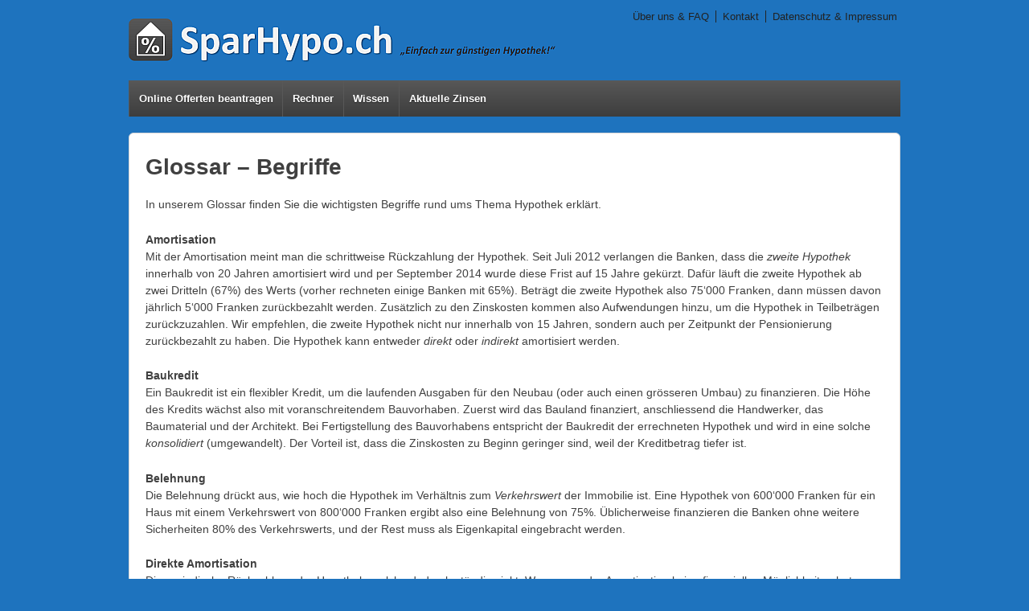

--- FILE ---
content_type: text/html; charset=UTF-8
request_url: https://www.sparhypo.ch/wissen/glossar-begriffe/
body_size: 13318
content:
<!doctype html>
<!--[if !IE]><html
class="no-js non-ie" lang=de> <![endif]-->
<!--[if IE 7 ]><html
class="no-js ie7" lang=de> <![endif]-->
<!--[if IE 8 ]><html
class="no-js ie8" lang=de> <![endif]-->
<!--[if IE 9 ]><html
class="no-js ie9" lang=de> <![endif]-->
<!--[if gt IE 9]><!--><html
class=no-js lang=de> <!--<![endif]--><head><meta
charset="UTF-8"><meta
name="viewport" content="width=device-width, user-scalable=no, initial-scale=1.0, minimum-scale=1.0, maximum-scale=1.0"> <script data-borlabs-cookie-script-blocker-id=google-tag-manager type=text/template>(function(w,d,s,l,i){w[l]=w[l]||[];w[l].push({'gtm.start':new Date().getTime(),event:'gtm.js'});var f=d.getElementsByTagName(s)[0],j=d.createElement(s),dl=l!='dataLayer'?'&l='+l:'';j.async=true;j.src='https://www.googletagmanager.com/gtm.js?id='+i+dl;f.parentNode.insertBefore(j,f);})(window,document,'script','dataLayer','GTM-PLHM875G');</script>  <script data-borlabs-cookie-script-blocker-id=microsoft-advertising-universal type=text/template>(function(w,d,t,r,u){var f,n,i;w[u]=w[u]||[],f=function(){var o={ti:"5060640",enableAutoSpaTracking:true};o.q=w[u],w[u]=new UET(o),w[u].push("pageLoad")},n=d.createElement(t),n.src=r,n.async=1,n.onload=n.onreadystatechange=function(){var s=this.readyState;s&&s!=="loaded"&&s!=="complete"||(f(),n.onload=n.onreadystatechange=null)},i=d.getElementsByTagName(t)[0],i.parentNode.insertBefore(n,i)})(window,document,"script","//bat.bing.com/bat.js","uetq");</script> <title>Glossar - Begriffe &#8226; SparHypo.ch</title><link
rel=profile href=http://gmpg.org/xfn/11><link
rel=pingback href=https://www.sparhypo.ch/xmlrpc.php><meta
name='robots' content='index, follow, max-image-preview:large, max-snippet:-1, max-video-preview:-1'><style>img:is([sizes="auto" i], [sizes^="auto," i]){contain-intrinsic-size:3000px 1500px}</style><link
rel=canonical href=https://www.sparhypo.ch/wissen/glossar-begriffe/ ><meta
property="og:locale" content="de_DE"><meta
property="og:type" content="article"><meta
property="og:title" content="Glossar - Begriffe &#8226; SparHypo.ch"><meta
property="og:description" content="In unserem Glossar finden Sie die wichtigsten Begriffe rund ums Thema Hypothek erklärt. Amortisation Mit der Amortisation meint man die schrittweise Rückzahlung der Hypothek. Seit Juli 2012 verlangen die Banken, dass die zweite Hypothek innerhalb von 20 Jahren amortisiert wird&hellip;Read more &#8250;"><meta
property="og:url" content="https://www.sparhypo.ch/wissen/glossar-begriffe/"><meta
property="article:modified_time" content="2014-07-20T16:02:04+00:00"><meta
name="twitter:label1" content="Geschätzte Lesezeit"><meta
name="twitter:data1" content="7 Minuten"> <script type=application/ld+json class=yoast-schema-graph>{"@context":"https://schema.org","@graph":[{"@type":"WebPage","@id":"https://www.sparhypo.ch/wissen/glossar-begriffe/","url":"https://www.sparhypo.ch/wissen/glossar-begriffe/","name":"Glossar - Begriffe &#8226; SparHypo.ch","isPartOf":{"@id":"https://www.sparhypo.ch/#website"},"datePublished":"2013-03-30T15:12:57+00:00","dateModified":"2014-07-20T16:02:04+00:00","breadcrumb":{"@id":"https://www.sparhypo.ch/wissen/glossar-begriffe/#breadcrumb"},"inLanguage":"de","potentialAction":[{"@type":"ReadAction","target":["https://www.sparhypo.ch/wissen/glossar-begriffe/"]}]},{"@type":"BreadcrumbList","@id":"https://www.sparhypo.ch/wissen/glossar-begriffe/#breadcrumb","itemListElement":[{"@type":"ListItem","position":1,"name":"Home","item":"https://www.sparhypo.ch/"},{"@type":"ListItem","position":2,"name":"Hypotheken &#8211; Wissen","item":"https://www.sparhypo.ch/wissen/"},{"@type":"ListItem","position":3,"name":"Glossar &#8211; Begriffe"}]},{"@type":"WebSite","@id":"https://www.sparhypo.ch/#website","url":"https://www.sparhypo.ch/","name":"SparHypo.ch","description":"Online zur günstigen Hypothek","publisher":{"@id":"https://www.sparhypo.ch/#organization"},"potentialAction":[{"@type":"SearchAction","target":{"@type":"EntryPoint","urlTemplate":"https://www.sparhypo.ch/?s={search_term_string}"},"query-input":{"@type":"PropertyValueSpecification","valueRequired":true,"valueName":"search_term_string"}}],"inLanguage":"de"},{"@type":"Organization","@id":"https://www.sparhypo.ch/#organization","name":"SparHypo.ch","url":"https://www.sparhypo.ch/","logo":{"@type":"ImageObject","inLanguage":"de","@id":"https://www.sparhypo.ch/#/schema/logo/image/","url":"https://www.sparhypo.ch/wp-content/uploads/2012/12/sparhypo-logo-2.png","contentUrl":"https://www.sparhypo.ch/wp-content/uploads/2012/12/sparhypo-logo-2.png","width":300,"height":100,"caption":"SparHypo.ch"},"image":{"@id":"https://www.sparhypo.ch/#/schema/logo/image/"}}]}</script> <link
rel=alternate type=application/rss+xml title=" &raquo; Feed" href=https://www.sparhypo.ch/feed/ ><link
rel=alternate type=application/rss+xml title=" &raquo; Kommentar-Feed" href=https://www.sparhypo.ch/comments/feed/ > <script>/*<![CDATA[*/window._wpemojiSettings={"baseUrl":"https:\/\/s.w.org\/images\/core\/emoji\/16.0.1\/72x72\/","ext":".png","svgUrl":"https:\/\/s.w.org\/images\/core\/emoji\/16.0.1\/svg\/","svgExt":".svg","source":{"concatemoji":"https:\/\/www.sparhypo.ch\/wp-includes\/js\/wp-emoji-release.min.js?ver=6.8.3"}};
/*! This file is auto-generated */
!function(s,n){var o,i,e;function c(e){try{var t={supportTests:e,timestamp:(new Date).valueOf()};sessionStorage.setItem(o,JSON.stringify(t))}catch(e){}}function p(e,t,n){e.clearRect(0,0,e.canvas.width,e.canvas.height),e.fillText(t,0,0);var t=new Uint32Array(e.getImageData(0,0,e.canvas.width,e.canvas.height).data),a=(e.clearRect(0,0,e.canvas.width,e.canvas.height),e.fillText(n,0,0),new Uint32Array(e.getImageData(0,0,e.canvas.width,e.canvas.height).data));return t.every(function(e,t){return e===a[t]})}function u(e,t){e.clearRect(0,0,e.canvas.width,e.canvas.height),e.fillText(t,0,0);for(var n=e.getImageData(16,16,1,1),a=0;a<n.data.length;a++)if(0!==n.data[a])return!1;return!0}function f(e,t,n,a){switch(t){case"flag":return n(e,"\ud83c\udff3\ufe0f\u200d\u26a7\ufe0f","\ud83c\udff3\ufe0f\u200b\u26a7\ufe0f")?!1:!n(e,"\ud83c\udde8\ud83c\uddf6","\ud83c\udde8\u200b\ud83c\uddf6")&&!n(e,"\ud83c\udff4\udb40\udc67\udb40\udc62\udb40\udc65\udb40\udc6e\udb40\udc67\udb40\udc7f","\ud83c\udff4\u200b\udb40\udc67\u200b\udb40\udc62\u200b\udb40\udc65\u200b\udb40\udc6e\u200b\udb40\udc67\u200b\udb40\udc7f");case"emoji":return!a(e,"\ud83e\udedf")}return!1}function g(e,t,n,a){var r="undefined"!=typeof WorkerGlobalScope&&self instanceof WorkerGlobalScope?new OffscreenCanvas(300,150):s.createElement("canvas"),o=r.getContext("2d",{willReadFrequently:!0}),i=(o.textBaseline="top",o.font="600 32px Arial",{});return e.forEach(function(e){i[e]=t(o,e,n,a)}),i}function t(e){var t=s.createElement("script");t.src=e,t.defer=!0,s.head.appendChild(t)}"undefined"!=typeof Promise&&(o="wpEmojiSettingsSupports",i=["flag","emoji"],n.supports={everything:!0,everythingExceptFlag:!0},e=new Promise(function(e){s.addEventListener("DOMContentLoaded",e,{once:!0})}),new Promise(function(t){var n=function(){try{var e=JSON.parse(sessionStorage.getItem(o));if("object"==typeof e&&"number"==typeof e.timestamp&&(new Date).valueOf()<e.timestamp+604800&&"object"==typeof e.supportTests)return e.supportTests}catch(e){}return null}();if(!n){if("undefined"!=typeof Worker&&"undefined"!=typeof OffscreenCanvas&&"undefined"!=typeof URL&&URL.createObjectURL&&"undefined"!=typeof Blob)try{var e="postMessage("+g.toString()+"("+[JSON.stringify(i),f.toString(),p.toString(),u.toString()].join(",")+"));",a=new Blob([e],{type:"text/javascript"}),r=new Worker(URL.createObjectURL(a),{name:"wpTestEmojiSupports"});return void(r.onmessage=function(e){c(n=e.data),r.terminate(),t(n)})}catch(e){}c(n=g(i,f,p,u))}t(n)}).then(function(e){for(var t in e)n.supports[t]=e[t],n.supports.everything=n.supports.everything&&n.supports[t],"flag"!==t&&(n.supports.everythingExceptFlag=n.supports.everythingExceptFlag&&n.supports[t]);n.supports.everythingExceptFlag=n.supports.everythingExceptFlag&&!n.supports.flag,n.DOMReady=!1,n.readyCallback=function(){n.DOMReady=!0}}).then(function(){return e}).then(function(){var e;n.supports.everything||(n.readyCallback(),(e=n.source||{}).concatemoji?t(e.concatemoji):e.wpemoji&&e.twemoji&&(t(e.twemoji),t(e.wpemoji)))}))}((window,document),window._wpemojiSettings);/*]]>*/</script> <link
rel=stylesheet id=responsive-style-css href='https://www.sparhypo.ch/wp-content/themes/sparhypo/style.css?ver=1.8.4' type=text/css media=all><style id=wp-emoji-styles-inline-css>img.wp-smiley,img.emoji{display:inline !important;border:none !important;box-shadow:none !important;height:1em !important;width:1em !important;margin:0
0.07em !important;vertical-align:-0.1em !important;background:none !important;padding:0
!important}</style><link
rel=stylesheet id=wp-block-library-css href='https://www.sparhypo.ch/wp-includes/css/dist/block-library/style.min.css?ver=6.8.3' type=text/css media=all><style id=classic-theme-styles-inline-css>/*! This file is auto-generated */
.wp-block-button__link{color:#fff;background-color:#32373c;border-radius:9999px;box-shadow:none;text-decoration:none;padding:calc(.667em + 2px) calc(1.333em + 2px);font-size:1.125em}.wp-block-file__button{background:#32373c;color:#fff;text-decoration:none}</style><style id=global-styles-inline-css>/*<![CDATA[*/:root{--wp--preset--aspect-ratio--square:1;--wp--preset--aspect-ratio--4-3:4/3;--wp--preset--aspect-ratio--3-4:3/4;--wp--preset--aspect-ratio--3-2:3/2;--wp--preset--aspect-ratio--2-3:2/3;--wp--preset--aspect-ratio--16-9:16/9;--wp--preset--aspect-ratio--9-16:9/16;--wp--preset--color--black:#000;--wp--preset--color--cyan-bluish-gray:#abb8c3;--wp--preset--color--white:#fff;--wp--preset--color--pale-pink:#f78da7;--wp--preset--color--vivid-red:#cf2e2e;--wp--preset--color--luminous-vivid-orange:#ff6900;--wp--preset--color--luminous-vivid-amber:#fcb900;--wp--preset--color--light-green-cyan:#7bdcb5;--wp--preset--color--vivid-green-cyan:#00d084;--wp--preset--color--pale-cyan-blue:#8ed1fc;--wp--preset--color--vivid-cyan-blue:#0693e3;--wp--preset--color--vivid-purple:#9b51e0;--wp--preset--gradient--vivid-cyan-blue-to-vivid-purple:linear-gradient(135deg,rgba(6,147,227,1) 0%,rgb(155,81,224) 100%);--wp--preset--gradient--light-green-cyan-to-vivid-green-cyan:linear-gradient(135deg,rgb(122,220,180) 0%,rgb(0,208,130) 100%);--wp--preset--gradient--luminous-vivid-amber-to-luminous-vivid-orange:linear-gradient(135deg,rgba(252,185,0,1) 0%,rgba(255,105,0,1) 100%);--wp--preset--gradient--luminous-vivid-orange-to-vivid-red:linear-gradient(135deg,rgba(255,105,0,1) 0%,rgb(207,46,46) 100%);--wp--preset--gradient--very-light-gray-to-cyan-bluish-gray:linear-gradient(135deg,rgb(238,238,238) 0%,rgb(169,184,195) 100%);--wp--preset--gradient--cool-to-warm-spectrum:linear-gradient(135deg,rgb(74,234,220) 0%,rgb(151,120,209) 20%,rgb(207,42,186) 40%,rgb(238,44,130) 60%,rgb(251,105,98) 80%,rgb(254,248,76) 100%);--wp--preset--gradient--blush-light-purple:linear-gradient(135deg,rgb(255,206,236) 0%,rgb(152,150,240) 100%);--wp--preset--gradient--blush-bordeaux:linear-gradient(135deg,rgb(254,205,165) 0%,rgb(254,45,45) 50%,rgb(107,0,62) 100%);--wp--preset--gradient--luminous-dusk:linear-gradient(135deg,rgb(255,203,112) 0%,rgb(199,81,192) 50%,rgb(65,88,208) 100%);--wp--preset--gradient--pale-ocean:linear-gradient(135deg,rgb(255,245,203) 0%,rgb(182,227,212) 50%,rgb(51,167,181) 100%);--wp--preset--gradient--electric-grass:linear-gradient(135deg,rgb(202,248,128) 0%,rgb(113,206,126) 100%);--wp--preset--gradient--midnight:linear-gradient(135deg,rgb(2,3,129) 0%,rgb(40,116,252) 100%);--wp--preset--font-size--small:13px;--wp--preset--font-size--medium:20px;--wp--preset--font-size--large:36px;--wp--preset--font-size--x-large:42px;--wp--preset--spacing--20:0.44rem;--wp--preset--spacing--30:0.67rem;--wp--preset--spacing--40:1rem;--wp--preset--spacing--50:1.5rem;--wp--preset--spacing--60:2.25rem;--wp--preset--spacing--70:3.38rem;--wp--preset--spacing--80:5.06rem;--wp--preset--shadow--natural:6px 6px 9px rgba(0, 0, 0, 0.2);--wp--preset--shadow--deep:12px 12px 50px rgba(0, 0, 0, 0.4);--wp--preset--shadow--sharp:6px 6px 0px rgba(0, 0, 0, 0.2);--wp--preset--shadow--outlined:6px 6px 0px -3px rgba(255, 255, 255, 1), 6px 6px rgba(0, 0, 0, 1);--wp--preset--shadow--crisp:6px 6px 0px rgba(0, 0, 0, 1)}:where(.is-layout-flex){gap:0.5em}:where(.is-layout-grid){gap:0.5em}body .is-layout-flex{display:flex}.is-layout-flex{flex-wrap:wrap;align-items:center}.is-layout-flex>:is(*,div){margin:0}body .is-layout-grid{display:grid}.is-layout-grid>:is(*,div){margin:0}:where(.wp-block-columns.is-layout-flex){gap:2em}:where(.wp-block-columns.is-layout-grid){gap:2em}:where(.wp-block-post-template.is-layout-flex){gap:1.25em}:where(.wp-block-post-template.is-layout-grid){gap:1.25em}.has-black-color{color:var(--wp--preset--color--black) !important}.has-cyan-bluish-gray-color{color:var(--wp--preset--color--cyan-bluish-gray) !important}.has-white-color{color:var(--wp--preset--color--white) !important}.has-pale-pink-color{color:var(--wp--preset--color--pale-pink) !important}.has-vivid-red-color{color:var(--wp--preset--color--vivid-red) !important}.has-luminous-vivid-orange-color{color:var(--wp--preset--color--luminous-vivid-orange) !important}.has-luminous-vivid-amber-color{color:var(--wp--preset--color--luminous-vivid-amber) !important}.has-light-green-cyan-color{color:var(--wp--preset--color--light-green-cyan) !important}.has-vivid-green-cyan-color{color:var(--wp--preset--color--vivid-green-cyan) !important}.has-pale-cyan-blue-color{color:var(--wp--preset--color--pale-cyan-blue) !important}.has-vivid-cyan-blue-color{color:var(--wp--preset--color--vivid-cyan-blue) !important}.has-vivid-purple-color{color:var(--wp--preset--color--vivid-purple) !important}.has-black-background-color{background-color:var(--wp--preset--color--black) !important}.has-cyan-bluish-gray-background-color{background-color:var(--wp--preset--color--cyan-bluish-gray) !important}.has-white-background-color{background-color:var(--wp--preset--color--white) !important}.has-pale-pink-background-color{background-color:var(--wp--preset--color--pale-pink) !important}.has-vivid-red-background-color{background-color:var(--wp--preset--color--vivid-red) !important}.has-luminous-vivid-orange-background-color{background-color:var(--wp--preset--color--luminous-vivid-orange) !important}.has-luminous-vivid-amber-background-color{background-color:var(--wp--preset--color--luminous-vivid-amber) !important}.has-light-green-cyan-background-color{background-color:var(--wp--preset--color--light-green-cyan) !important}.has-vivid-green-cyan-background-color{background-color:var(--wp--preset--color--vivid-green-cyan) !important}.has-pale-cyan-blue-background-color{background-color:var(--wp--preset--color--pale-cyan-blue) !important}.has-vivid-cyan-blue-background-color{background-color:var(--wp--preset--color--vivid-cyan-blue) !important}.has-vivid-purple-background-color{background-color:var(--wp--preset--color--vivid-purple) !important}.has-black-border-color{border-color:var(--wp--preset--color--black) !important}.has-cyan-bluish-gray-border-color{border-color:var(--wp--preset--color--cyan-bluish-gray) !important}.has-white-border-color{border-color:var(--wp--preset--color--white) !important}.has-pale-pink-border-color{border-color:var(--wp--preset--color--pale-pink) !important}.has-vivid-red-border-color{border-color:var(--wp--preset--color--vivid-red) !important}.has-luminous-vivid-orange-border-color{border-color:var(--wp--preset--color--luminous-vivid-orange) !important}.has-luminous-vivid-amber-border-color{border-color:var(--wp--preset--color--luminous-vivid-amber) !important}.has-light-green-cyan-border-color{border-color:var(--wp--preset--color--light-green-cyan) !important}.has-vivid-green-cyan-border-color{border-color:var(--wp--preset--color--vivid-green-cyan) !important}.has-pale-cyan-blue-border-color{border-color:var(--wp--preset--color--pale-cyan-blue) !important}.has-vivid-cyan-blue-border-color{border-color:var(--wp--preset--color--vivid-cyan-blue) !important}.has-vivid-purple-border-color{border-color:var(--wp--preset--color--vivid-purple) !important}.has-vivid-cyan-blue-to-vivid-purple-gradient-background{background:var(--wp--preset--gradient--vivid-cyan-blue-to-vivid-purple) !important}.has-light-green-cyan-to-vivid-green-cyan-gradient-background{background:var(--wp--preset--gradient--light-green-cyan-to-vivid-green-cyan) !important}.has-luminous-vivid-amber-to-luminous-vivid-orange-gradient-background{background:var(--wp--preset--gradient--luminous-vivid-amber-to-luminous-vivid-orange) !important}.has-luminous-vivid-orange-to-vivid-red-gradient-background{background:var(--wp--preset--gradient--luminous-vivid-orange-to-vivid-red) !important}.has-very-light-gray-to-cyan-bluish-gray-gradient-background{background:var(--wp--preset--gradient--very-light-gray-to-cyan-bluish-gray) !important}.has-cool-to-warm-spectrum-gradient-background{background:var(--wp--preset--gradient--cool-to-warm-spectrum) !important}.has-blush-light-purple-gradient-background{background:var(--wp--preset--gradient--blush-light-purple) !important}.has-blush-bordeaux-gradient-background{background:var(--wp--preset--gradient--blush-bordeaux) !important}.has-luminous-dusk-gradient-background{background:var(--wp--preset--gradient--luminous-dusk) !important}.has-pale-ocean-gradient-background{background:var(--wp--preset--gradient--pale-ocean) !important}.has-electric-grass-gradient-background{background:var(--wp--preset--gradient--electric-grass) !important}.has-midnight-gradient-background{background:var(--wp--preset--gradient--midnight) !important}.has-small-font-size{font-size:var(--wp--preset--font-size--small) !important}.has-medium-font-size{font-size:var(--wp--preset--font-size--medium) !important}.has-large-font-size{font-size:var(--wp--preset--font-size--large) !important}.has-x-large-font-size{font-size:var(--wp--preset--font-size--x-large) !important}:where(.wp-block-post-template.is-layout-flex){gap:1.25em}:where(.wp-block-post-template.is-layout-grid){gap:1.25em}:where(.wp-block-columns.is-layout-flex){gap:2em}:where(.wp-block-columns.is-layout-grid){gap:2em}:root :where(.wp-block-pullquote){font-size:1.5em;line-height:1.6}/*]]>*/</style><link
rel=stylesheet id=borlabs-cookie-custom-css href='https://www.sparhypo.ch/wp-content/cache/borlabs-cookie/1/borlabs-cookie-1-de.css?ver=3.3.23-60' type=text/css media=all> <script src="https://www.sparhypo.ch/wp-includes/js/jquery/jquery.min.js?ver=3.7.1" id=jquery-core-js></script> <script src="https://www.sparhypo.ch/wp-includes/js/jquery/jquery-migrate.min.js?ver=3.4.1" id=jquery-migrate-js></script> <script src="https://www.sparhypo.ch/wp-content/themes/responsive/js/responsive-modernizr.js?ver=2.6.1" id=modernizr-js></script> <script data-no-optimize=1 data-no-minify=1 data-cfasync=false src="https://www.sparhypo.ch/wp-content/plugins/borlabs-cookie/assets/javascript/borlabs-cookie-tcf-stub.min.js?ver=3.3.23" id=borlabs-cookie-stub-js></script> <script data-no-optimize=1 data-no-minify=1 data-cfasync=false src="https://www.sparhypo.ch/wp-content/cache/borlabs-cookie/1/borlabs-cookie-config-de.json.js?ver=3.3.23-102" id=borlabs-cookie-config-js></script> <script data-no-optimize=1 data-no-minify=1 data-cfasync=false src="https://www.sparhypo.ch/wp-content/plugins/borlabs-cookie/assets/javascript/borlabs-cookie-prioritize.min.js?ver=3.3.23" id=borlabs-cookie-prioritize-js></script> <link
rel=https://api.w.org/ href=https://www.sparhypo.ch/wp-json/ ><link
rel=alternate title=JSON type=application/json href=https://www.sparhypo.ch/wp-json/wp/v2/pages/298><link
rel=EditURI type=application/rsd+xml title=RSD href=https://www.sparhypo.ch/xmlrpc.php?rsd><meta
name="generator" content="WordPress 6.8.3"><link
rel=shortlink href='https://www.sparhypo.ch/?p=298'><link
rel=alternate title="oEmbed (JSON)" type=application/json+oembed href="https://www.sparhypo.ch/wp-json/oembed/1.0/embed?url=https%3A%2F%2Fwww.sparhypo.ch%2Fwissen%2Fglossar-begriffe%2F"><link
rel=alternate title="oEmbed (XML)" type=text/xml+oembed href="https://www.sparhypo.ch/wp-json/oembed/1.0/embed?url=https%3A%2F%2Fwww.sparhypo.ch%2Fwissen%2Fglossar-begriffe%2F&#038;format=xml">
<style media=screen>.home .widget-wrapper{min-height:200px}.widget-wrapperhome{-webkit-border-radius:6px;-moz-border-radius:6px;background-color:#f9f9f9;border:1px
solid #d6d6d6;border-radius:6px;font-size:13px;margin:0px
0 20px;padding:1px
20px 20px 20px}body .gform_wrapper .gform_body .gform_fields .gfield .gfield_radio
li{color:#504A4B;font-weight:normal!important}</style> <script data-borlabs-cookie-script-blocker-ignore>if('1'==='1'&&('0'==='1'||'1'==='1')){window['gtag_enable_tcf_support']=true;}
window.dataLayer=window.dataLayer||[];function gtag(){dataLayer.push(arguments);}
gtag('set','developer_id.dYjRjMm',true);if('0'==='1'||'1'==='1'){if(window.BorlabsCookieGoogleConsentModeDefaultSet!==true){let getCookieValue=function(name){return document.cookie.match('(^|;)\\s*'+name+'\\s*=\\s*([^;]+)')?.pop()||'';};let cookieValue=getCookieValue('borlabs-cookie-gcs');let consentsFromCookie={};if(cookieValue!==''){consentsFromCookie=JSON.parse(decodeURIComponent(cookieValue));}
let defaultValues={'ad_storage':'denied','ad_user_data':'denied','ad_personalization':'denied','analytics_storage':'denied','functionality_storage':'denied','personalization_storage':'denied','security_storage':'denied','wait_for_update':500,};gtag('consent','default',{...defaultValues,...consentsFromCookie});}
window.BorlabsCookieGoogleConsentModeDefaultSet=true;let borlabsCookieConsentChangeHandler=function(){window.dataLayer=window.dataLayer||[];if(typeof gtag!=='function'){function gtag(){dataLayer.push(arguments);}}
let getCookieValue=function(name){return document.cookie.match('(^|;)\\s*'+name+'\\s*=\\s*([^;]+)')?.pop()||'';};let cookieValue=getCookieValue('borlabs-cookie-gcs');let consentsFromCookie={};if(cookieValue!==''){consentsFromCookie=JSON.parse(decodeURIComponent(cookieValue));}
consentsFromCookie.ad_storage=BorlabsCookie.Consents.hasConsent('google-ads')?'granted':'denied';consentsFromCookie.ad_user_data=BorlabsCookie.Consents.hasConsent('google-ads')?'granted':'denied';consentsFromCookie.ad_personalization=BorlabsCookie.Consents.hasConsent('google-ads')?'granted':'denied';BorlabsCookie.CookieLibrary.setCookie('borlabs-cookie-gcs',JSON.stringify(consentsFromCookie),BorlabsCookie.Settings.automaticCookieDomainAndPath.value?'':BorlabsCookie.Settings.cookieDomain.value,BorlabsCookie.Settings.cookiePath.value,BorlabsCookie.Cookie.getPluginCookie().expires,BorlabsCookie.Settings.cookieSecure.value,BorlabsCookie.Settings.cookieSameSite.value);}
document.addEventListener('borlabs-cookie-consent-saved',borlabsCookieConsentChangeHandler);document.addEventListener('borlabs-cookie-handle-unblock',borlabsCookieConsentChangeHandler);}
if('0'==='1'){gtag("js",new Date());gtag("config","AW-995054555");(function(w,d,s,i){var f=d.getElementsByTagName(s)[0],j=d.createElement(s);j.async=true;j.src="https://www.googletagmanager.com/gtag/js?id="+i;f.parentNode.insertBefore(j,f);})(window,document,"script","AW-995054555");}</script><script data-no-optimize=1 data-no-minify=1 data-cfasync=false data-borlabs-cookie-script-blocker-ignore>if('1'==='1'&&('0'==='1'||'1'==='1')){window['gtag_enable_tcf_support']=true;}
window.dataLayer=window.dataLayer||[];if(typeof gtag!=='function'){function gtag(){dataLayer.push(arguments);}}
gtag('set','developer_id.dYjRjMm',true);if('0'==='1'||'1'==='1'){if(window.BorlabsCookieGoogleConsentModeDefaultSet!==true){let getCookieValue=function(name){return document.cookie.match('(^|;)\\s*'+name+'\\s*=\\s*([^;]+)')?.pop()||'';};let cookieValue=getCookieValue('borlabs-cookie-gcs');let consentsFromCookie={};if(cookieValue!==''){consentsFromCookie=JSON.parse(decodeURIComponent(cookieValue));}
let defaultValues={'ad_storage':'denied','ad_user_data':'denied','ad_personalization':'denied','analytics_storage':'denied','functionality_storage':'denied','personalization_storage':'denied','security_storage':'denied','wait_for_update':500,};gtag('consent','default',{...defaultValues,...consentsFromCookie});}
window.BorlabsCookieGoogleConsentModeDefaultSet=true;let borlabsCookieConsentChangeHandler=function(){window.dataLayer=window.dataLayer||[];if(typeof gtag!=='function'){function gtag(){dataLayer.push(arguments);}}
let getCookieValue=function(name){return document.cookie.match('(^|;)\\s*'+name+'\\s*=\\s*([^;]+)')?.pop()||'';};let cookieValue=getCookieValue('borlabs-cookie-gcs');let consentsFromCookie={};if(cookieValue!==''){consentsFromCookie=JSON.parse(decodeURIComponent(cookieValue));}
consentsFromCookie.analytics_storage=BorlabsCookie.Consents.hasConsent('google-analytics-four')?'granted':'denied';BorlabsCookie.CookieLibrary.setCookie('borlabs-cookie-gcs',JSON.stringify(consentsFromCookie),BorlabsCookie.Settings.automaticCookieDomainAndPath.value?'':BorlabsCookie.Settings.cookieDomain.value,BorlabsCookie.Settings.cookiePath.value,BorlabsCookie.Cookie.getPluginCookie().expires,BorlabsCookie.Settings.cookieSecure.value,BorlabsCookie.Settings.cookieSameSite.value);}
document.addEventListener('borlabs-cookie-consent-saved',borlabsCookieConsentChangeHandler);document.addEventListener('borlabs-cookie-handle-unblock',borlabsCookieConsentChangeHandler);}
if('0'==='1'){document.addEventListener('borlabs-cookie-after-init',function(){window.BorlabsCookie.Unblock.unblockScriptBlockerId('google-analytics-four');});}</script><script data-no-optimize=1 data-no-minify=1 data-cfasync=false data-borlabs-cookie-script-blocker-ignore>(function(){if('1'==='1'&&'1'==='1'){window['gtag_enable_tcf_support']=true;}
window.dataLayer=window.dataLayer||[];if(typeof window.gtag!=='function'){window.gtag=function(){window.dataLayer.push(arguments);};}
gtag('set','developer_id.dYjRjMm',true);if('1'==='1'){let getCookieValue=function(name){return document.cookie.match('(^|;)\\s*'+name+'\\s*=\\s*([^;]+)')?.pop()||'';};const gtmRegionsData='{{ google-tag-manager-cm-regional-defaults }}';let gtmRegions=[];if(gtmRegionsData!=='\{\{ google-tag-manager-cm-regional-defaults \}\}'){gtmRegions=JSON.parse(gtmRegionsData);}
let defaultRegion=null;for(let gtmRegionIndex in gtmRegions){let gtmRegion=gtmRegions[gtmRegionIndex];if(gtmRegion['google-tag-manager-cm-region']===''){defaultRegion=gtmRegion;}else{gtag('consent','default',{'ad_storage':gtmRegion['google-tag-manager-cm-default-ad-storage'],'ad_user_data':gtmRegion['google-tag-manager-cm-default-ad-user-data'],'ad_personalization':gtmRegion['google-tag-manager-cm-default-ad-personalization'],'analytics_storage':gtmRegion['google-tag-manager-cm-default-analytics-storage'],'functionality_storage':gtmRegion['google-tag-manager-cm-default-functionality-storage'],'personalization_storage':gtmRegion['google-tag-manager-cm-default-personalization-storage'],'security_storage':gtmRegion['google-tag-manager-cm-default-security-storage'],'region':gtmRegion['google-tag-manager-cm-region'].toUpperCase().split(','),'wait_for_update':500,});}}
let cookieValue=getCookieValue('borlabs-cookie-gcs');let consentsFromCookie={};if(cookieValue!==''){consentsFromCookie=JSON.parse(decodeURIComponent(cookieValue));}
let defaultValues={'ad_storage':defaultRegion===null?'denied':defaultRegion['google-tag-manager-cm-default-ad-storage'],'ad_user_data':defaultRegion===null?'denied':defaultRegion['google-tag-manager-cm-default-ad-user-data'],'ad_personalization':defaultRegion===null?'denied':defaultRegion['google-tag-manager-cm-default-ad-personalization'],'analytics_storage':defaultRegion===null?'denied':defaultRegion['google-tag-manager-cm-default-analytics-storage'],'functionality_storage':defaultRegion===null?'denied':defaultRegion['google-tag-manager-cm-default-functionality-storage'],'personalization_storage':defaultRegion===null?'denied':defaultRegion['google-tag-manager-cm-default-personalization-storage'],'security_storage':defaultRegion===null?'denied':defaultRegion['google-tag-manager-cm-default-security-storage'],'wait_for_update':500,};gtag('consent','default',{...defaultValues,...consentsFromCookie});gtag('set','ads_data_redaction',true);}
if('0'==='1'){let url=new URL(window.location.href);if((url.searchParams.has('gtm_debug')&&url.searchParams.get('gtm_debug')!=='')||document.cookie.indexOf('__TAG_ASSISTANT=')!==-1||document.documentElement.hasAttribute('data-tag-assistant-present')){(function(w,d,s,l,i){w[l]=w[l]||[];w[l].push({'gtm.start':new Date().getTime(),event:'gtm.js'});var f=d.getElementsByTagName(s)[0],j=d.createElement(s),dl=l!='dataLayer'?'&l='+l:'';j.async=true;j.src='https://www.googletagmanager.com/gtm.js?id='+i+dl;f.parentNode.insertBefore(j,f);})(window,document,'script','dataLayer','GTM-PLHM875G');}else{(function(w,d,s,l,i){w[l]=w[l]||[];w[l].push({'gtm.start':new Date().getTime(),event:'gtm.js'});var f=d.getElementsByTagName(s)[0],j=d.createElement(s),dl=l!='dataLayer'?'&l='+l:'';j.async=true;j.src='https://www.sparhypo.ch/wp-content/uploads/borlabs-cookie/'+i+'.js?ver=not-set-yet';f.parentNode.insertBefore(j,f);})(window,document,'script','dataLayer','GTM-PLHM875G');}}
let borlabsCookieConsentChangeHandler=function(){window.dataLayer=window.dataLayer||[];if(typeof window.gtag!=='function'){window.gtag=function(){window.dataLayer.push(arguments);};}
let consents=BorlabsCookie.Cookie.getPluginCookie().consents;if('1'==='1'){let gtmConsents={};let customConsents={};let services=BorlabsCookie.Services._services;for(let service in services){if(service!=='borlabs-cookie'){customConsents['borlabs_cookie_'+service.replaceAll('-','_')]=BorlabsCookie.Consents.hasConsent(service)?'granted':'denied';}}
if('1'==='1'){gtmConsents={'analytics_storage':BorlabsCookie.Consents.hasConsentForServiceGroup('statistics')===true?'granted':'denied','functionality_storage':BorlabsCookie.Consents.hasConsentForServiceGroup('statistics')===true?'granted':'denied','personalization_storage':BorlabsCookie.Consents.hasConsentForServiceGroup('marketing')===true?'granted':'denied','security_storage':BorlabsCookie.Consents.hasConsentForServiceGroup('statistics')===true?'granted':'denied',};}else{gtmConsents={'ad_storage':BorlabsCookie.Consents.hasConsentForServiceGroup('marketing')===true?'granted':'denied','ad_user_data':BorlabsCookie.Consents.hasConsentForServiceGroup('marketing')===true?'granted':'denied','ad_personalization':BorlabsCookie.Consents.hasConsentForServiceGroup('marketing')===true?'granted':'denied','analytics_storage':BorlabsCookie.Consents.hasConsentForServiceGroup('statistics')===true?'granted':'denied','functionality_storage':BorlabsCookie.Consents.hasConsentForServiceGroup('statistics')===true?'granted':'denied','personalization_storage':BorlabsCookie.Consents.hasConsentForServiceGroup('marketing')===true?'granted':'denied','security_storage':BorlabsCookie.Consents.hasConsentForServiceGroup('statistics')===true?'granted':'denied',};}
BorlabsCookie.CookieLibrary.setCookie('borlabs-cookie-gcs',JSON.stringify(gtmConsents),BorlabsCookie.Settings.automaticCookieDomainAndPath.value?'':BorlabsCookie.Settings.cookieDomain.value,BorlabsCookie.Settings.cookiePath.value,BorlabsCookie.Cookie.getPluginCookie().expires,BorlabsCookie.Settings.cookieSecure.value,BorlabsCookie.Settings.cookieSameSite.value);gtag('consent','update',{...gtmConsents,...customConsents});}
for(let serviceGroup in consents){for(let service of consents[serviceGroup]){if(!window.BorlabsCookieGtmPackageSentEvents.includes(service)&&service!=='borlabs-cookie'){window.dataLayer.push({event:'borlabs-cookie-opt-in-'+service,});window.BorlabsCookieGtmPackageSentEvents.push(service);}}}
let afterConsentsEvent=document.createEvent('Event');afterConsentsEvent.initEvent('borlabs-cookie-google-tag-manager-after-consents',true,true);document.dispatchEvent(afterConsentsEvent);};window.BorlabsCookieGtmPackageSentEvents=[];document.addEventListener('borlabs-cookie-consent-saved',borlabsCookieConsentChangeHandler);document.addEventListener('borlabs-cookie-handle-unblock',borlabsCookieConsentChangeHandler);})();</script><style id=custom-background-css>body.custom-background{background-color:#1e73be}</style> <script data-borlabs-cookie-script-blocker-id=google-analytics-four type=text/template data-borlabs-cookie-script-blocker-src="https://www.googletagmanager.com/gtag/js?id=G-EEF664CQ7D"></script> <script>window.dataLayer=window.dataLayer||[];function gtag(){dataLayer.push(arguments);}
gtag('js',new Date());gtag('config','G-EEF664CQ7D');</script> <script>(function(i,s,o,g,r,a,m){i['GoogleAnalyticsObject']=r;i[r]=i[r]||function(){(i[r].q=i[r].q||[]).push(arguments)},i[r].l=1*new Date();a=s.createElement(o),m=s.getElementsByTagName(o)[0];a.async=1;a.src=g;m.parentNode.insertBefore(a,m)})(window,document,'script','//www.google-analytics.com/analytics.js','ga');ga('create','UA-37240314-1','auto');ga('require','displayfeatures');ga('send','pageview');</script>  <script>var google_conversion_id=995054555;var google_custom_params=window.google_tag_params;var google_remarketing_only=true;</script> <script src=//www.googleadservices.com/pagead/conversion.js></script> <noscript><div
style=display:inline;>
<img
height=1 width=1 style=border-style:none; alt src="//googleads.g.doubleclick.net/pagead/viewthroughconversion/995054555/?value=0&amp;guid=ON&amp;script=0"></div>
</noscript></head><body
class="wp-singular page-template page-template-full-width-page page-template-full-width-page-php page page-id-298 page-child parent-pageid-89 custom-background wp-theme-responsive wp-child-theme-sparhypo"><noscript><iframe
src="https://www.googletagmanager.com/ns.html?id=GTM-PLHM875G"
height=0 width=0 style=display:none;visibility:hidden></iframe></noscript><div
id=container class=hfeed><div
id=header><ul
id=menu-top-oben-rechts class=top-menu><li
id=menu-item-546 class="menu-item menu-item-type-post_type menu-item-object-page menu-item-546"><a
href=https://www.sparhypo.ch/about/ >Über uns &#038; FAQ</a></li>
<li
id=menu-item-56 class="menu-item menu-item-type-post_type menu-item-object-page menu-item-56"><a
href=https://www.sparhypo.ch/kontakt/ >Kontakt</a></li>
<li
id=menu-item-55 class="menu-item menu-item-type-post_type menu-item-object-page menu-item-55"><a
href=https://www.sparhypo.ch/impressum/ >Datenschutz &#038; Impressum</a></li></ul><div
id=logo>
<a
href=https://www.sparhypo.ch/ ><img
src=https://www.sparhypo.ch/wp-content/uploads/2013/03/sparhypo-logo-3.png width=532 height=100 alt></a></div><ul
id=menu-kopfzeile-haupt class=menu><li
id=menu-item-461 class="menu-item menu-item-type-custom menu-item-object-custom menu-item-home menu-item-461"><a
href=https://www.sparhypo.ch/ >Menü</a></li>
<li
id=menu-item-191 class="menu-item menu-item-type-custom menu-item-object-custom menu-item-191"><a
href=https://www.sparhypo.ch/offerte/ >Online Offerten beantragen</a></li>
<li
id=menu-item-83 class="menu-item menu-item-type-custom menu-item-object-custom menu-item-has-children menu-item-83"><a
href=https://www.sparhypo.ch/sparrechner/ >Rechner</a><ul
class=sub-menu>
<li
id=menu-item-82 class="menu-item menu-item-type-post_type menu-item-object-page menu-item-82"><a
href=https://www.sparhypo.ch/hypothek-finanzierungsrechner/ title="Erhalten Sie eine Hypothek?">Rechner Finanzierung – Hypothekenrechner</a></li>
<li
id=menu-item-78 class="menu-item menu-item-type-post_type menu-item-object-page menu-item-78"><a
href=https://www.sparhypo.ch/sparrechner/ title="Wie viel können Sie sparen?">Sparrechner</a></li></ul>
</li>
<li
id=menu-item-104 class="menu-item menu-item-type-post_type menu-item-object-page current-page-ancestor current-menu-ancestor current-menu-parent current-page-parent current_page_parent current_page_ancestor menu-item-has-children menu-item-104"><a
href=https://www.sparhypo.ch/wissen/ >Wissen</a><ul
class=sub-menu>
<li
id=menu-item-306 class="menu-item menu-item-type-post_type menu-item-object-page current-menu-item page_item page-item-298 current_page_item menu-item-306"><a
href=https://www.sparhypo.ch/wissen/glossar-begriffe/ aria-current=page>Glossar – Begriffe</a></li>
<li
id=menu-item-105 class="menu-item menu-item-type-post_type menu-item-object-page menu-item-has-children menu-item-105"><a
href=https://www.sparhypo.ch/wissen/festhypothek/ >Festhypothek</a><ul
class=sub-menu>
<li
id=menu-item-329 class="menu-item menu-item-type-post_type menu-item-object-page menu-item-329"><a
href=https://www.sparhypo.ch/wissen/festhypothek/15-20-25-jahre/ >Festhypothek für 15, 20 oder 25 Jahre sinnvoll?</a></li></ul>
</li>
<li
id=menu-item-106 class="menu-item menu-item-type-post_type menu-item-object-page menu-item-106"><a
href=https://www.sparhypo.ch/wissen/libor-hypothek/ >Saron (Libor) – Hypothek</a></li>
<li
id=menu-item-107 class="menu-item menu-item-type-post_type menu-item-object-page menu-item-107"><a
href=https://www.sparhypo.ch/wissen/variable-hypothek/ >Variable Hypothek</a></li>
<li
id=menu-item-494 class="menu-item menu-item-type-post_type menu-item-object-page menu-item-494"><a
href=https://www.sparhypo.ch/wissen/hypothek-rabatt-richtzinsen/ >Rabatt auf Richtzinsen</a></li>
<li
id=menu-item-386 class="menu-item menu-item-type-post_type menu-item-object-page menu-item-386"><a
href=https://www.sparhypo.ch/offerte/ >Jetzt online Offerten beantragen (kostenlos)</a></li></ul>
</li>
<li
id=menu-item-592 class="menu-item menu-item-type-post_type menu-item-object-page menu-item-592"><a
href=https://www.sparhypo.ch/zinsen/ >Aktuelle Zinsen</a></li></ul></div><div
id=wrapper class=clearfix><div
id=content-full class="grid col-940"><div
id=post-298 class="post-298 page type-page status-publish hentry"><h1 class="post-title">Glossar &#8211; Begriffe</h1><div
class=post-entry><p>In unserem Glossar finden Sie die wichtigsten Begriffe rund ums Thema Hypothek erklärt.</p><p><strong>Amortisation</strong><br>
Mit der Amortisation meint man die schrittweise Rückzahlung der Hypothek. Seit Juli 2012 verlangen die Banken, dass die <i>zweite Hypothek</i> innerhalb von 20 Jahren amortisiert wird und per September 2014 wurde diese Frist auf 15 Jahre gekürzt. Dafür läuft die zweite Hypothek ab zwei Dritteln (67%) des Werts (vorher rechneten einige Banken mit 65%). Beträgt die zweite Hypothek also 75‘000 Franken, dann müssen davon jährlich 5‘000 Franken zurückbezahlt werden. Zusätzlich zu den Zinskosten kommen also Aufwendungen hinzu, um die Hypothek in Teilbeträgen zurückzuzahlen. Wir empfehlen, die zweite Hypothek nicht nur innerhalb von 15 Jahren, sondern auch per Zeitpunkt der Pensionierung zurückbezahlt zu haben. Die Hypothek kann entweder <i>direkt</i> oder <i>indirekt</i> amortisiert werden.</p><p><strong>Baukredit</strong><br>
Ein Baukredit ist ein flexibler Kredit, um die laufenden Ausgaben für den Neubau (oder auch einen grösseren Umbau) zu finanzieren. Die Höhe des Kredits wächst also mit voranschreitendem Bauvorhaben. Zuerst wird das Bauland finanziert, anschliessend die Handwerker, das Baumaterial und der Architekt. Bei Fertigstellung des Bauvorhabens entspricht der Baukredit der errechneten Hypothek und wird in eine solche <i>konsolidiert</i> (umgewandelt). Der Vorteil ist, dass die Zinskosten zu Beginn geringer sind, weil der Kreditbetrag tiefer ist.</p><p><strong>Belehnung</strong><br>
Die Belehnung drückt aus, wie hoch die Hypothek im Verhältnis zum <i>Verkehrswert</i> der Immobilie ist. Eine Hypothek von 600‘000 Franken für ein Haus mit einem Verkehrswert von 800‘000 Franken ergibt also eine Belehnung von 75%. Üblicherweise finanzieren die Banken ohne weitere Sicherheiten 80% des Verkehrswerts, und der Rest muss als Eigenkapital eingebracht werden.</p><p><strong>Direkte Amortisation</strong><br>
Die periodische Rückzahlung der Hypothek, welche dadurch ständig sinkt. Wer wegen der Amortisation keine finanziellen Möglichkeiten hat, zusätzlich Geld in die <i>dritte Säule</i> einzuzahlen, fährt aufgrund des Steuervorteils meist günstiger wenn er die indirekte Amortisation wählt.</p><p><strong>Dritte Säule</strong><br>
Mittel aus der gebundenen Selbstvorsorge können zur Finanzierung von selbst bewohnten Wohneigentum genutzt werden und zählen zu den Eigenmitteln. Weil die Beiträge zumindest in die Säule 3a vom steuerbaren Einkommen abgezogen werden können, sollten Personen, welche später Wohneigentum erwerben wollen, frühzeitig Beiträge auf ein Säule 3a-Konto einzahlen. Die Verzinsung ist deutlich höher als auf normalen Sparkonten und bei der Auszahlung wird nur eine geringe Steuer fällig. Die dritte Säule kann auch bei der <i>indirekten Amortisation</i> verwendet werden.</p><p><strong>Eigenmittel</strong><br>
Die Eigenmittel sind das Eigenkapital, welches zum Kauf der Immobilie verwendet wird. Die Differenz aus Kaufpreis und Eigenmitteln bestimmt also die Höhe der Hypothek. Banken verlangen 20% Eigenmittel, und mindestens 10% müssen „echtes Eigenkapital“ sein, welches nicht aus der <i>zweiten Säule</i> (Pensionskasse, Freizügigkeitskonto) stammt.</p><p><strong>Eigenmietwert</strong><br>
Fiktives Einkommen, welches das Eigenheim erzielen würde, wenn es vermietet werden würde. Wird durch Behörden bestimmt und ist meistens etwas tiefer als der effektiv realisierbare Mietzins. Der Eigenmietwert muss als zusätzliches Einkommen versteuert werden und verteuert damit abhängig vom eigenen <i>Grenzsteuersatz</i> die Kosten von Wohneigentum.</p><p><strong>Erste Hypothek</strong><br>
Die Hypothek im ersten Rang, welche für die Bank die höchste Sicherheit darstellt. Der Zins der ersten Hypothek ist oft etwas geringer als für die weniger sichere <i>zweite Hypothek</i>. Die erste Hypothek wird nur bis zu einer Belehnung von etwa 65% bis 67% des <i>Verkehrswerts</i> vergeben.</p><p><a
href=https://www.sparhypo.ch/wissen/festhypothek/ ><strong>Festhypothek</strong></a><br>
Hypothek mit einem festen Zins für die gesamte Laufzeit. Bietet maximale Sicherheit für Eigenheim-Besitzer im Falle eines Zinsanstiegs, ist aber oft teurer als eine <i>Libor-Hypothek</i>. Festhypotheken sind mit rund 80% Marktanteil mit Abstand die beliebteste Form der Finanzierung von Wohneigentum. Die Laufzeit beträgt meist zwischen 2 und 10 Jahren, es gibt aber auch Institute, welche Festhypotheken mit 20 Jahren Laufzeit vergeben. Bei einem frühzeitigen Ausstieg besteht das Risiko, dass hohe Nachzahlungen fällig sind, wenn das Zinsniveau seit Abschluss der Hypothek nicht deutlich angestiegen ist.</p><p><strong>Grenzsteuersatz</strong><br>
Steuersatz auf einem zusätzlich verdienten Franken. Ganz wichtiges Konzept. Um ihn zu bestimmen, geht man wie folgt vor: Im kantonalen Steuerrechner sein aktuelles steuerbares Einkommen angeben. Dieses beträgt z.B. 100‘000 Franken, was z.B. Steuern von 25‘000 Franken ergibt. Der Steuersatz beträgt also 25%. Nur errechnet man die Steuerlast bei einem um 1‘000 Franken höheren Einkommen. Dies ergibt z.B. 25‘350 Franken.  Während der Steuersatz nur wenig auf 25.1% angestiegen ist, ist der Grenzsteuersatz deutlich höher. Die zusätzlichen 1‘000 Franken Einkommen haben zu 350 Franken mehr Steuern geführt. Der Grenzsteuersatz beträgt also 350 Franken.  Dieses Konzept ist so wichtig, weil damit der Einfluss auf die Steuern von verschiedenen Massnahmen besser eingeschätzt werden kann. Eine Einzahlung von 6‘000 Franken in die Säule 3a (z.B. für die <i>indirekte Amortisation</i>) bringt in unserem Beispiel also nicht eine Steuerersparnis von 1‘500 Franken (25%), sondern eine Ersparnis von 2‘100 Franken (35%). Umgekehrt kostet eine Hypothek zu 3% Zins netto nur etwa 1.95%, weil die Hypothekarzinsen vom steuerbaren Einkommen abgezogen werden können.</p><p><strong>Indirekte Amortisation</strong><br>
Statt die <i>zweite Hypothek</i> direkt periodisch zu reduzieren, zahlt man das Geld in die <i>dritte Säule</i> auf ein Konto bei der kreditgebenden Bank ein. Der Vorteil ist, dass man die Einzahlungen (bis zu einem Maximalbetrag) vom steuerbaren Einkommen abziehen kann und dadurch Steuern spart. Der gleichbleibend hohen Hypothek steht also ein Guthaben gegenüber, welches steuerfrei verzinst wird und dessen Einzahlungen je nach Betrag und Grenzsteuersatz eine jährliche Steuerersparnis von etwa 1‘000 bis 2‘500 Franken (bei einer Einzahlung von 6‘700 Franken) ergeben. Wir empfehlen Arbeitnehmern, die nur bei der indirekten Amortisation Geld in die 3. Säule einzahlen würden, die zweite Hypothek indirekt zu amortisieren.</p><p><strong>Konsolidierung</strong><br>
Die Umwandlung des Baukredits in eine Hypothek nach Beendigung des Bauvorhabens.</p><p><a
href=https://www.sparhypo.ch/wissen/libor-hypothek/ ><strong>Libor-Hypothek</strong></a><br>
Eine Libor-Hypothek basiert auf dem Zinssatz, zu dem sich Banken untereinander Geld leihen, plus einer Marge für die Bank. Im Gegensatz zu einer <i>Festhypothek</i> ändert sich somit der Zinssatz für die Libor-Hypothek periodisch. Die meisten Banken bieten solche Geldmarkt-Hypotheken auf Basis des 1-, 3-, oder 6-Monats-Libor an. Der 1-Monats-Libor ist meistens am tiefsten, jedoch werden die Zinszahlungen monatlich angepasst. In der Vergangenheit waren Libor-Hypotheken meistens die günstigste Art, eine Immobilie zu finanzieren, weil sie auf kurzfristigen Zinssätzen basieren. Und kurzfristige Zinsen sind fast immer tiefer als langfristige Zinsen. Wegen des Zinsrisikos sind sie jedoch nur für Personen zu empfehlen, welche gewisse finanzielle Risiken eingehen können und wollen. In der Regel hat man die Option, die Libor-Hypothek noch während der Laufzeit in eine Festhypothek umzuwandeln, was sinnvoll sein kann, wenn man plötzlich steigende Zinsen erwartet. Die Geldmarkthypotheken gibt es auch mit Zinsabsicherung: Der Zins steigt dann höchstens bis zu einem „Cap“, allerdings verlangt die Bank für diese Absicherung eine höhere Marge.</p><p><strong>Pensionskasse</strong><br>
Siehe <i>zweite Säule</i>.</p><p><strong>Tragbarkeit</strong><br>
Schätzung der Bank, ob man sich die Immobilie resp. die Hypothek überhaupt leisten kann. Dabei wird nicht von aktuellen Zinsen, sondern von kalkulatorischen Zinsen ausgegangen. Die gesamte Belastung (Summe aus Zinskosten, Amortisation der 2. Hypothek sowie Nebenkosten) sollte höchstens 35% des Bruttoeinkommens betragen. Hier finden Sie unseren <a
href=https://www.sparhypo.ch/hypothek-finanzierungsrechner/ >Tragbarkeitsrechner</a>.</p><p><a
href=https://www.sparhypo.ch/wissen/variable-hypothek/ ><strong>Variable Hypothek</strong></a><br>
Im Gegensatz zur <i>Festhypothek</i> eine Hypothek mit variablem Zinssatz, der jeweils durch die Bank festgelegt wird. Die Laufzeit ist dabei unbeschränkt, die Hypothek kann aber jederzeit mit einer Kündigungsfrist (meistens 6 Monate) gekündigt werden. Aufgrund des vergleichsweise hohen Zinssatzes werden kaum mehr Liegenschaften mit einer variablen Hypothek finanziert, ausser wenn eine hohe Flexibilität bezüglich Rückzahlung benötigt wird.</p><p><strong>Verkehrswert</strong><br>
Schätzung des aktuellen Werts, den die Liegenschaft auf dem Markt erzielen würde.</p><p><strong>Wohneigentumsförderung</strong><br>
Begriff für ein Gesetz, welches es erlaubt, Geld aus der <i>zweiten Säule</i> (Pensionskasse) zur Finanzierung von Wohneigentum einzusetzen. Siehe zweite Säule für mehr Informationen.</p><p><strong>Zweite Hypothek</strong><br>
Die Hypothek im zweiten Rang, welche für die Bank eine etwas geringere Sicherheit als die <i>erste Hypothek</i> darstellt. Der Zins der zweiten Hypothek ist deswegen oft etwas höher als für die sicherere erste Hypothek. Die zweite Hypothek wird für die Belehnung von zwei Dritteln (67%) bis hin zu 80% des Werts vergeben und muss innerhalb von 15 Jahren amortisiert werden.</p><p><strong>Zweite Säule</strong><br>
Die zweite Säule ist die berufliche Vorsorge, allen Arbeitnehmern bekannt als Pensionskasse. Dieses gesparte Kapital dient dazu, nach der Pensionierung zusätzlich zur AHV genügend Rente zu erhalten, um einen finanziell abgesicherten Ruhestand zu erleben. Aufgrund des Gesetzes zur <i>Wohneigentumsförderung</i> WEF ist es möglich, Gelder aus der Pensionskasse (oder vom Freizügigkeitskonto, falls man nicht mehr angestellt ist) zur Finanzierung von selbst bewohntem Wohneigentum zu verwenden. Die zweite Säule gilt als Eigenkapital. Seit Juli 2012 verlangen Banken jedoch, dass mindestens 10% „echtes“ Eigenkapital zur Finanzierung verwendet wird, welches nicht aus der Pensionskasse (welche einem Zwangssparen entspricht) stammt. Aus der Pensionskasse kann das ganze Guthaben bezogen (oder verpfändet werden) für Personen, die weniger als 50 Jahre alt sind. Ab 50 kann der Betrag, den man im Alter 50 in der 2. Säule angespart hatte, bezogen werden – oder die Hälfte des aktuellen Betrags (der höhere Wert gilt).<br>
&nbsp;<br>
<strong><em>Sie müssen Ihre Hypothek bald verlängern oder benötigen einen Kredit für Ihr neues Haus oder die neue Wohnung?</em></strong><br><center></p><div
class=large>
<a
href=https://www.sparhypo.ch/offerte/ class="orange button">Hier kostenlos Offerten anfordern</a></div><p></center></p></div><div
class=post-edit></div></div></div></div></div><div
id=footer class=clearfix><div
id=footer-wrapper><div
class="grid col-940"><div
class="grid col-540"></div><div
class="grid col-380 fit"></div></div><div
class="grid col-300 copyright"></div><div
class="grid col-300 scroll-top"><center>&copy; 2026 SparHypo.ch<br>Schermenwaldstrasse 10 - 3063 Ittigen<br></center></div><div
class="grid col-300 fit powered"></div></div></div> <script type=speculationrules>{"prefetch":[{"source":"document","where":{"and":[{"href_matches":"\/*"},{"not":{"href_matches":["\/wp-*.php","\/wp-admin\/*","\/wp-content\/uploads\/*","\/wp-content\/*","\/wp-content\/plugins\/*","\/wp-content\/themes\/sparhypo\/*","\/wp-content\/themes\/responsive\/*","\/*\\?(.+)"]}},{"not":{"selector_matches":"a[rel~=\"nofollow\"]"}},{"not":{"selector_matches":".no-prefetch, .no-prefetch a"}}]},"eagerness":"conservative"}]}</script> <script type=module src="https://www.sparhypo.ch/wp-content/plugins/borlabs-cookie/assets/javascript/borlabs-cookie-iabtcf.min.js?ver=3.3.23" id=borlabs-cookie-core-js-module data-cfasync=false data-no-minify=1 data-no-optimize=1></script> <div
data-nosnippet data-borlabs-cookie-consent-required=true id=BorlabsCookieBox></div><div
id=BorlabsCookieWidget class=brlbs-cmpnt-container></div><script src="https://www.sparhypo.ch/wp-content/themes/responsive/js/responsive-scripts.js?ver=1.2.1" id=responsive-scripts-js></script> <script src="https://www.sparhypo.ch/wp-content/themes/responsive/js/responsive-plugins.js?ver=1.1.1" id=responsive-plugins-js></script> </body></html>

--- FILE ---
content_type: text/css
request_url: https://www.sparhypo.ch/wp-content/themes/sparhypo/style.css?ver=1.8.4
body_size: 1087
content:
/*

Theme Name: Sparhypo Child Theme - Responsive

Theme URI: http: //www.sparhypo.ch/

Description: This is a custom child theme I have created.

Author: Marco & Alex


Template: responsive

Version: 0.1

*/







@import url("../responsive/style.css");





/* =Titles

-------------------------------------------------------------- */

.featured-title {

	font-size:  32px;

	letter-spacing: -1px;

	margin:  0;

	padding-top: 40px;

	text-align: center;

}



#featured p {

	font-size: 18px;

	font-weight: 200;

	line-height: 27px;

	padding: 0 25px 0 25px;

	text-align: center;

}



#featured-image {

	margin: 60px 0 0 0;

}



.widget-title-home h3 {

	display: block;

	font-size: 16px;



}

/* =Forms damit Radio Button Text nicht fett
-------------------------------------------------------------- */

label {

	display: inline-block;

	font-weight: normal;

	padding: 2px 0;

}

/* = Kl Top Right Menue Schrift und Kontrast groesser
-------------------------------------------------------------- */
.top-menu li a {
	color: #222;
	font-size: 13px;
	border-left: 1px solid #222;
}

/* = Footer Schriftart groesser
-------------------------------------------------------------- */
.scroll-top {
	color: #222;
	font-size: 13px;
	text-align: center;
}


/* = LP Design
-------------------------------------------------------------- */
.single-landingpages #wrapper {
background-color: transparent;
border: none;
margin: 20px auto 20px auto;
padding: 0;
}
.single-landingpages .widget-wrapper {
min-height: 200px;
line-height: 1.5em;
}
.single-landingpages .widget-wrapper h3 {
display: block;
font-size: 16px;
font-weight: 700;
line-height: 23px;
margin: 0;
padding: 0 0 10px 0;
text-align: left;
}
.single-landingpages .call-to-action p {line-height: 21px!important;}
.single-landingpages .col-460 h1 {text-align:center;}
.single-landingpages .widget-wrapper p {margin-top: 1em;}
.single-landingpages .col-460 {margin-bottom: 0px;}
.single-landingpages #featured {
padding-bottom: 12px;
}

#featured {
	padding-bottom: 20px;
}

/* = Menu Item 461 verstecken sodass tinynav.js Probloem dass letztes item selected auf iphone geloest (Home hinzugefuegt)
-------------------------------------------------------------- */

.menu .menu-item-461 {  /* put the ID of your home menu-item instead of 39 */
display: none!important;
}

/* = Menu Item 461 verstecken sodass tinynav.js Probloem dass letztes item selected auf iphone geloest (Home hinzugefuegt)
-------------------------------------------------------------- */
@media screen and (max-width: 640px) { 
	.gform_wrapper .top_label input.medium, .gform_wrapper .top_label select.medium {
	width: 67%!important;
	}
}

@media screen and (max-width: 480px) { 
	.gform_wrapper .top_label input.medium, .gform_wrapper .top_label select.medium {
	width: 77%!important;
	}
}

@media screen and (max-width: 380px) { 
	.gform_wrapper .top_label input.medium, .gform_wrapper .top_label select.medium {
	width: 87%!important;
	}
}


/* = CTA Button Custom LP unten plus auf Startseite unten
-------------------------------------------------------------- */

.call-to-action-lp {
        text-align: center;
}

.call-to-action-lp a.button {
        font-size: 20px;
        padding: 10px 30px!important;
}

.call-to-action-lp a.button:hover {
        text-decoration: none;
}

.ie7 .call-to-action-lp a.button {
    padding: 11px 35px 19px 35px;
}

@media screen and (max-width: 480px) {
    .call-to-action-lp a.button {
	    font-size: 16px;
	    padding: 5px 15px!important;
    }
}

@media screen and (max-width: 380px) {
    .call-to-action-lp a.button {
	    font-size: 13px;
	    padding: 5px 12px!important;
    }
}

@media screen and (max-width: 320px) {
    .call-to-action-lp a.button {
	    font-size: 12px;
	    padding: 5px 5px!important;
    }
}


/* START CSS block from Forket */
@media screen and (max-width: 798px) {
	form.jzzf_form ul.jzzf_form_elements {
		width: 100%;
		max-width: 530px;
	}

	form.jzzf_form div.jzzf_full {
		width: 100%;
	}

	div.large a.button {
		white-space: inherit !important;
	}
}
/* END CSS block from Forket */

/* Widget links unten ausschalten Borlabs 22.05.25 */
/* .brlbs-cmpnt-hide-widget {
    display: none !important;
} */

#BorlabsCookieWidget .brlbs-cmpnt-widget {
    display: none !important;
}